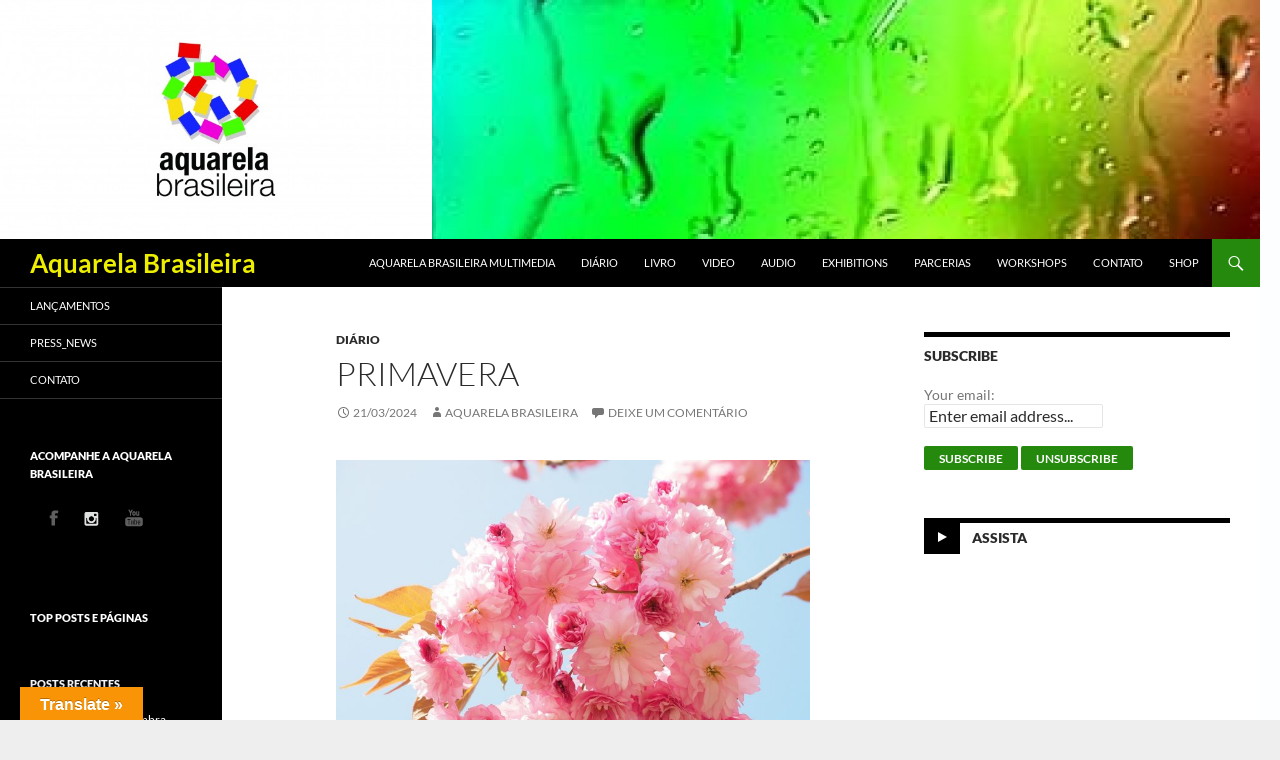

--- FILE ---
content_type: text/html; charset=UTF-8
request_url: https://aquarelabrasileira.com.br/primavera/
body_size: 25034
content:
<!DOCTYPE html>
<!--[if IE 7]>
<html class="ie ie7" lang="pt-BR">
<![endif]-->
<!--[if IE 8]>
<html class="ie ie8" lang="pt-BR">
<![endif]-->
<!--[if !(IE 7) & !(IE 8)]><!-->
<html lang="pt-BR">
<!--<![endif]-->
<head>
	<meta charset="UTF-8">
	<meta name="viewport" content="width=device-width">
	<title>Primavera | Aquarela Brasileira</title>
	<link rel="profile" href="https://gmpg.org/xfn/11">
	<link rel="pingback" href="https://aquarelabrasileira.com.br/xmlrpc.php">
	<!--[if lt IE 9]>
	<script src="https://aquarelabrasileira.com.br/wp-content/themes/twentyfourteen/js/html5.js?ver=3.7.0"></script>
	<![endif]-->
	
	<!-- Google Tag Manager -->
<script>(function(w,d,s,l,i){w[l]=w[l]||[];w[l].push({'gtm.start':
new Date().getTime(),event:'gtm.js'});var f=d.getElementsByTagName(s)[0],
j=d.createElement(s),dl=l!='dataLayer'?'&l='+l:'';j.async=true;j.src=
'https://www.googletagmanager.com/gtm.js?id='+i+dl;f.parentNode.insertBefore(j,f);
})(window,document,'script','dataLayer','GTM-TFPRLXCT');</script>
<!-- End Google Tag Manager -->
	
	<meta name='robots' content='max-image-preview:large' />
<link rel='dns-prefetch' href='//static.addtoany.com' />
<link rel='dns-prefetch' href='//translate.google.com' />
<link rel="alternate" type="application/rss+xml" title="Feed para Aquarela Brasileira &raquo;" href="https://aquarelabrasileira.com.br/feed/" />
<link rel="alternate" type="application/rss+xml" title="Feed de comentários para Aquarela Brasileira &raquo;" href="https://aquarelabrasileira.com.br/comments/feed/" />
<link rel="alternate" type="application/rss+xml" title="Feed de comentários para Aquarela Brasileira &raquo; Primavera" href="https://aquarelabrasileira.com.br/primavera/feed/" />
<script>
window._wpemojiSettings = {"baseUrl":"https:\/\/s.w.org\/images\/core\/emoji\/15.0.3\/72x72\/","ext":".png","svgUrl":"https:\/\/s.w.org\/images\/core\/emoji\/15.0.3\/svg\/","svgExt":".svg","source":{"concatemoji":"https:\/\/aquarelabrasileira.com.br\/wp-includes\/js\/wp-emoji-release.min.js?ver=6.5.7"}};
/*! This file is auto-generated */
!function(i,n){var o,s,e;function c(e){try{var t={supportTests:e,timestamp:(new Date).valueOf()};sessionStorage.setItem(o,JSON.stringify(t))}catch(e){}}function p(e,t,n){e.clearRect(0,0,e.canvas.width,e.canvas.height),e.fillText(t,0,0);var t=new Uint32Array(e.getImageData(0,0,e.canvas.width,e.canvas.height).data),r=(e.clearRect(0,0,e.canvas.width,e.canvas.height),e.fillText(n,0,0),new Uint32Array(e.getImageData(0,0,e.canvas.width,e.canvas.height).data));return t.every(function(e,t){return e===r[t]})}function u(e,t,n){switch(t){case"flag":return n(e,"\ud83c\udff3\ufe0f\u200d\u26a7\ufe0f","\ud83c\udff3\ufe0f\u200b\u26a7\ufe0f")?!1:!n(e,"\ud83c\uddfa\ud83c\uddf3","\ud83c\uddfa\u200b\ud83c\uddf3")&&!n(e,"\ud83c\udff4\udb40\udc67\udb40\udc62\udb40\udc65\udb40\udc6e\udb40\udc67\udb40\udc7f","\ud83c\udff4\u200b\udb40\udc67\u200b\udb40\udc62\u200b\udb40\udc65\u200b\udb40\udc6e\u200b\udb40\udc67\u200b\udb40\udc7f");case"emoji":return!n(e,"\ud83d\udc26\u200d\u2b1b","\ud83d\udc26\u200b\u2b1b")}return!1}function f(e,t,n){var r="undefined"!=typeof WorkerGlobalScope&&self instanceof WorkerGlobalScope?new OffscreenCanvas(300,150):i.createElement("canvas"),a=r.getContext("2d",{willReadFrequently:!0}),o=(a.textBaseline="top",a.font="600 32px Arial",{});return e.forEach(function(e){o[e]=t(a,e,n)}),o}function t(e){var t=i.createElement("script");t.src=e,t.defer=!0,i.head.appendChild(t)}"undefined"!=typeof Promise&&(o="wpEmojiSettingsSupports",s=["flag","emoji"],n.supports={everything:!0,everythingExceptFlag:!0},e=new Promise(function(e){i.addEventListener("DOMContentLoaded",e,{once:!0})}),new Promise(function(t){var n=function(){try{var e=JSON.parse(sessionStorage.getItem(o));if("object"==typeof e&&"number"==typeof e.timestamp&&(new Date).valueOf()<e.timestamp+604800&&"object"==typeof e.supportTests)return e.supportTests}catch(e){}return null}();if(!n){if("undefined"!=typeof Worker&&"undefined"!=typeof OffscreenCanvas&&"undefined"!=typeof URL&&URL.createObjectURL&&"undefined"!=typeof Blob)try{var e="postMessage("+f.toString()+"("+[JSON.stringify(s),u.toString(),p.toString()].join(",")+"));",r=new Blob([e],{type:"text/javascript"}),a=new Worker(URL.createObjectURL(r),{name:"wpTestEmojiSupports"});return void(a.onmessage=function(e){c(n=e.data),a.terminate(),t(n)})}catch(e){}c(n=f(s,u,p))}t(n)}).then(function(e){for(var t in e)n.supports[t]=e[t],n.supports.everything=n.supports.everything&&n.supports[t],"flag"!==t&&(n.supports.everythingExceptFlag=n.supports.everythingExceptFlag&&n.supports[t]);n.supports.everythingExceptFlag=n.supports.everythingExceptFlag&&!n.supports.flag,n.DOMReady=!1,n.readyCallback=function(){n.DOMReady=!0}}).then(function(){return e}).then(function(){var e;n.supports.everything||(n.readyCallback(),(e=n.source||{}).concatemoji?t(e.concatemoji):e.wpemoji&&e.twemoji&&(t(e.twemoji),t(e.wpemoji)))}))}((window,document),window._wpemojiSettings);
</script>
<style id='wp-emoji-styles-inline-css'>

	img.wp-smiley, img.emoji {
		display: inline !important;
		border: none !important;
		box-shadow: none !important;
		height: 1em !important;
		width: 1em !important;
		margin: 0 0.07em !important;
		vertical-align: -0.1em !important;
		background: none !important;
		padding: 0 !important;
	}
</style>
<link rel='stylesheet' id='wp-block-library-css' href='https://aquarelabrasileira.com.br/wp-includes/css/dist/block-library/style.min.css?ver=6.5.7' media='all' />
<style id='wp-block-library-theme-inline-css'>
.wp-block-audio figcaption{color:#555;font-size:13px;text-align:center}.is-dark-theme .wp-block-audio figcaption{color:#ffffffa6}.wp-block-audio{margin:0 0 1em}.wp-block-code{border:1px solid #ccc;border-radius:4px;font-family:Menlo,Consolas,monaco,monospace;padding:.8em 1em}.wp-block-embed figcaption{color:#555;font-size:13px;text-align:center}.is-dark-theme .wp-block-embed figcaption{color:#ffffffa6}.wp-block-embed{margin:0 0 1em}.blocks-gallery-caption{color:#555;font-size:13px;text-align:center}.is-dark-theme .blocks-gallery-caption{color:#ffffffa6}.wp-block-image figcaption{color:#555;font-size:13px;text-align:center}.is-dark-theme .wp-block-image figcaption{color:#ffffffa6}.wp-block-image{margin:0 0 1em}.wp-block-pullquote{border-bottom:4px solid;border-top:4px solid;color:currentColor;margin-bottom:1.75em}.wp-block-pullquote cite,.wp-block-pullquote footer,.wp-block-pullquote__citation{color:currentColor;font-size:.8125em;font-style:normal;text-transform:uppercase}.wp-block-quote{border-left:.25em solid;margin:0 0 1.75em;padding-left:1em}.wp-block-quote cite,.wp-block-quote footer{color:currentColor;font-size:.8125em;font-style:normal;position:relative}.wp-block-quote.has-text-align-right{border-left:none;border-right:.25em solid;padding-left:0;padding-right:1em}.wp-block-quote.has-text-align-center{border:none;padding-left:0}.wp-block-quote.is-large,.wp-block-quote.is-style-large,.wp-block-quote.is-style-plain{border:none}.wp-block-search .wp-block-search__label{font-weight:700}.wp-block-search__button{border:1px solid #ccc;padding:.375em .625em}:where(.wp-block-group.has-background){padding:1.25em 2.375em}.wp-block-separator.has-css-opacity{opacity:.4}.wp-block-separator{border:none;border-bottom:2px solid;margin-left:auto;margin-right:auto}.wp-block-separator.has-alpha-channel-opacity{opacity:1}.wp-block-separator:not(.is-style-wide):not(.is-style-dots){width:100px}.wp-block-separator.has-background:not(.is-style-dots){border-bottom:none;height:1px}.wp-block-separator.has-background:not(.is-style-wide):not(.is-style-dots){height:2px}.wp-block-table{margin:0 0 1em}.wp-block-table td,.wp-block-table th{word-break:normal}.wp-block-table figcaption{color:#555;font-size:13px;text-align:center}.is-dark-theme .wp-block-table figcaption{color:#ffffffa6}.wp-block-video figcaption{color:#555;font-size:13px;text-align:center}.is-dark-theme .wp-block-video figcaption{color:#ffffffa6}.wp-block-video{margin:0 0 1em}.wp-block-template-part.has-background{margin-bottom:0;margin-top:0;padding:1.25em 2.375em}
</style>
<style id='classic-theme-styles-inline-css'>
/*! This file is auto-generated */
.wp-block-button__link{color:#fff;background-color:#32373c;border-radius:9999px;box-shadow:none;text-decoration:none;padding:calc(.667em + 2px) calc(1.333em + 2px);font-size:1.125em}.wp-block-file__button{background:#32373c;color:#fff;text-decoration:none}
</style>
<style id='global-styles-inline-css'>
body{--wp--preset--color--black: #000;--wp--preset--color--cyan-bluish-gray: #abb8c3;--wp--preset--color--white: #fff;--wp--preset--color--pale-pink: #f78da7;--wp--preset--color--vivid-red: #cf2e2e;--wp--preset--color--luminous-vivid-orange: #ff6900;--wp--preset--color--luminous-vivid-amber: #fcb900;--wp--preset--color--light-green-cyan: #7bdcb5;--wp--preset--color--vivid-green-cyan: #00d084;--wp--preset--color--pale-cyan-blue: #8ed1fc;--wp--preset--color--vivid-cyan-blue: #0693e3;--wp--preset--color--vivid-purple: #9b51e0;--wp--preset--color--green: #24890d;--wp--preset--color--dark-gray: #2b2b2b;--wp--preset--color--medium-gray: #767676;--wp--preset--color--light-gray: #f5f5f5;--wp--preset--gradient--vivid-cyan-blue-to-vivid-purple: linear-gradient(135deg,rgba(6,147,227,1) 0%,rgb(155,81,224) 100%);--wp--preset--gradient--light-green-cyan-to-vivid-green-cyan: linear-gradient(135deg,rgb(122,220,180) 0%,rgb(0,208,130) 100%);--wp--preset--gradient--luminous-vivid-amber-to-luminous-vivid-orange: linear-gradient(135deg,rgba(252,185,0,1) 0%,rgba(255,105,0,1) 100%);--wp--preset--gradient--luminous-vivid-orange-to-vivid-red: linear-gradient(135deg,rgba(255,105,0,1) 0%,rgb(207,46,46) 100%);--wp--preset--gradient--very-light-gray-to-cyan-bluish-gray: linear-gradient(135deg,rgb(238,238,238) 0%,rgb(169,184,195) 100%);--wp--preset--gradient--cool-to-warm-spectrum: linear-gradient(135deg,rgb(74,234,220) 0%,rgb(151,120,209) 20%,rgb(207,42,186) 40%,rgb(238,44,130) 60%,rgb(251,105,98) 80%,rgb(254,248,76) 100%);--wp--preset--gradient--blush-light-purple: linear-gradient(135deg,rgb(255,206,236) 0%,rgb(152,150,240) 100%);--wp--preset--gradient--blush-bordeaux: linear-gradient(135deg,rgb(254,205,165) 0%,rgb(254,45,45) 50%,rgb(107,0,62) 100%);--wp--preset--gradient--luminous-dusk: linear-gradient(135deg,rgb(255,203,112) 0%,rgb(199,81,192) 50%,rgb(65,88,208) 100%);--wp--preset--gradient--pale-ocean: linear-gradient(135deg,rgb(255,245,203) 0%,rgb(182,227,212) 50%,rgb(51,167,181) 100%);--wp--preset--gradient--electric-grass: linear-gradient(135deg,rgb(202,248,128) 0%,rgb(113,206,126) 100%);--wp--preset--gradient--midnight: linear-gradient(135deg,rgb(2,3,129) 0%,rgb(40,116,252) 100%);--wp--preset--font-size--small: 13px;--wp--preset--font-size--medium: 20px;--wp--preset--font-size--large: 36px;--wp--preset--font-size--x-large: 42px;--wp--preset--spacing--20: 0.44rem;--wp--preset--spacing--30: 0.67rem;--wp--preset--spacing--40: 1rem;--wp--preset--spacing--50: 1.5rem;--wp--preset--spacing--60: 2.25rem;--wp--preset--spacing--70: 3.38rem;--wp--preset--spacing--80: 5.06rem;--wp--preset--shadow--natural: 6px 6px 9px rgba(0, 0, 0, 0.2);--wp--preset--shadow--deep: 12px 12px 50px rgba(0, 0, 0, 0.4);--wp--preset--shadow--sharp: 6px 6px 0px rgba(0, 0, 0, 0.2);--wp--preset--shadow--outlined: 6px 6px 0px -3px rgba(255, 255, 255, 1), 6px 6px rgba(0, 0, 0, 1);--wp--preset--shadow--crisp: 6px 6px 0px rgba(0, 0, 0, 1);}:where(.is-layout-flex){gap: 0.5em;}:where(.is-layout-grid){gap: 0.5em;}body .is-layout-flex{display: flex;}body .is-layout-flex{flex-wrap: wrap;align-items: center;}body .is-layout-flex > *{margin: 0;}body .is-layout-grid{display: grid;}body .is-layout-grid > *{margin: 0;}:where(.wp-block-columns.is-layout-flex){gap: 2em;}:where(.wp-block-columns.is-layout-grid){gap: 2em;}:where(.wp-block-post-template.is-layout-flex){gap: 1.25em;}:where(.wp-block-post-template.is-layout-grid){gap: 1.25em;}.has-black-color{color: var(--wp--preset--color--black) !important;}.has-cyan-bluish-gray-color{color: var(--wp--preset--color--cyan-bluish-gray) !important;}.has-white-color{color: var(--wp--preset--color--white) !important;}.has-pale-pink-color{color: var(--wp--preset--color--pale-pink) !important;}.has-vivid-red-color{color: var(--wp--preset--color--vivid-red) !important;}.has-luminous-vivid-orange-color{color: var(--wp--preset--color--luminous-vivid-orange) !important;}.has-luminous-vivid-amber-color{color: var(--wp--preset--color--luminous-vivid-amber) !important;}.has-light-green-cyan-color{color: var(--wp--preset--color--light-green-cyan) !important;}.has-vivid-green-cyan-color{color: var(--wp--preset--color--vivid-green-cyan) !important;}.has-pale-cyan-blue-color{color: var(--wp--preset--color--pale-cyan-blue) !important;}.has-vivid-cyan-blue-color{color: var(--wp--preset--color--vivid-cyan-blue) !important;}.has-vivid-purple-color{color: var(--wp--preset--color--vivid-purple) !important;}.has-black-background-color{background-color: var(--wp--preset--color--black) !important;}.has-cyan-bluish-gray-background-color{background-color: var(--wp--preset--color--cyan-bluish-gray) !important;}.has-white-background-color{background-color: var(--wp--preset--color--white) !important;}.has-pale-pink-background-color{background-color: var(--wp--preset--color--pale-pink) !important;}.has-vivid-red-background-color{background-color: var(--wp--preset--color--vivid-red) !important;}.has-luminous-vivid-orange-background-color{background-color: var(--wp--preset--color--luminous-vivid-orange) !important;}.has-luminous-vivid-amber-background-color{background-color: var(--wp--preset--color--luminous-vivid-amber) !important;}.has-light-green-cyan-background-color{background-color: var(--wp--preset--color--light-green-cyan) !important;}.has-vivid-green-cyan-background-color{background-color: var(--wp--preset--color--vivid-green-cyan) !important;}.has-pale-cyan-blue-background-color{background-color: var(--wp--preset--color--pale-cyan-blue) !important;}.has-vivid-cyan-blue-background-color{background-color: var(--wp--preset--color--vivid-cyan-blue) !important;}.has-vivid-purple-background-color{background-color: var(--wp--preset--color--vivid-purple) !important;}.has-black-border-color{border-color: var(--wp--preset--color--black) !important;}.has-cyan-bluish-gray-border-color{border-color: var(--wp--preset--color--cyan-bluish-gray) !important;}.has-white-border-color{border-color: var(--wp--preset--color--white) !important;}.has-pale-pink-border-color{border-color: var(--wp--preset--color--pale-pink) !important;}.has-vivid-red-border-color{border-color: var(--wp--preset--color--vivid-red) !important;}.has-luminous-vivid-orange-border-color{border-color: var(--wp--preset--color--luminous-vivid-orange) !important;}.has-luminous-vivid-amber-border-color{border-color: var(--wp--preset--color--luminous-vivid-amber) !important;}.has-light-green-cyan-border-color{border-color: var(--wp--preset--color--light-green-cyan) !important;}.has-vivid-green-cyan-border-color{border-color: var(--wp--preset--color--vivid-green-cyan) !important;}.has-pale-cyan-blue-border-color{border-color: var(--wp--preset--color--pale-cyan-blue) !important;}.has-vivid-cyan-blue-border-color{border-color: var(--wp--preset--color--vivid-cyan-blue) !important;}.has-vivid-purple-border-color{border-color: var(--wp--preset--color--vivid-purple) !important;}.has-vivid-cyan-blue-to-vivid-purple-gradient-background{background: var(--wp--preset--gradient--vivid-cyan-blue-to-vivid-purple) !important;}.has-light-green-cyan-to-vivid-green-cyan-gradient-background{background: var(--wp--preset--gradient--light-green-cyan-to-vivid-green-cyan) !important;}.has-luminous-vivid-amber-to-luminous-vivid-orange-gradient-background{background: var(--wp--preset--gradient--luminous-vivid-amber-to-luminous-vivid-orange) !important;}.has-luminous-vivid-orange-to-vivid-red-gradient-background{background: var(--wp--preset--gradient--luminous-vivid-orange-to-vivid-red) !important;}.has-very-light-gray-to-cyan-bluish-gray-gradient-background{background: var(--wp--preset--gradient--very-light-gray-to-cyan-bluish-gray) !important;}.has-cool-to-warm-spectrum-gradient-background{background: var(--wp--preset--gradient--cool-to-warm-spectrum) !important;}.has-blush-light-purple-gradient-background{background: var(--wp--preset--gradient--blush-light-purple) !important;}.has-blush-bordeaux-gradient-background{background: var(--wp--preset--gradient--blush-bordeaux) !important;}.has-luminous-dusk-gradient-background{background: var(--wp--preset--gradient--luminous-dusk) !important;}.has-pale-ocean-gradient-background{background: var(--wp--preset--gradient--pale-ocean) !important;}.has-electric-grass-gradient-background{background: var(--wp--preset--gradient--electric-grass) !important;}.has-midnight-gradient-background{background: var(--wp--preset--gradient--midnight) !important;}.has-small-font-size{font-size: var(--wp--preset--font-size--small) !important;}.has-medium-font-size{font-size: var(--wp--preset--font-size--medium) !important;}.has-large-font-size{font-size: var(--wp--preset--font-size--large) !important;}.has-x-large-font-size{font-size: var(--wp--preset--font-size--x-large) !important;}
.wp-block-navigation a:where(:not(.wp-element-button)){color: inherit;}
:where(.wp-block-post-template.is-layout-flex){gap: 1.25em;}:where(.wp-block-post-template.is-layout-grid){gap: 1.25em;}
:where(.wp-block-columns.is-layout-flex){gap: 2em;}:where(.wp-block-columns.is-layout-grid){gap: 2em;}
.wp-block-pullquote{font-size: 1.5em;line-height: 1.6;}
</style>
<link rel='stylesheet' id='cptch_stylesheet-css' href='https://aquarelabrasileira.com.br/wp-content/plugins/captcha/css/style.css?ver=6.5.7' media='all' />
<link rel='stylesheet' id='google-language-translator-css' href='https://aquarelabrasileira.com.br/wp-content/plugins/google-language-translator/css/style.css?ver=6.0.20' media='' />
<link rel='stylesheet' id='glt-toolbar-styles-css' href='https://aquarelabrasileira.com.br/wp-content/plugins/google-language-translator/css/toolbar.css?ver=6.0.20' media='' />
<link rel='stylesheet' id='main-style-css' href='https://aquarelabrasileira.com.br/wp-content/plugins/wens-social-links/css/main-style.css?ver=3.0.1' media='all' />
<link rel='stylesheet' id='twentyfourteen-lato-css' href='https://aquarelabrasileira.com.br/wp-content/themes/twentyfourteen/fonts/font-lato.css?ver=20230328' media='all' />
<link rel='stylesheet' id='genericons-css' href='https://aquarelabrasileira.com.br/wp-content/themes/twentyfourteen/genericons/genericons.css?ver=3.0.3' media='all' />
<link rel='stylesheet' id='twentyfourteen-style-css' href='https://aquarelabrasileira.com.br/wp-content/themes/aquarelabrasileira/style.css?ver=20231107' media='all' />
<link rel='stylesheet' id='twentyfourteen-block-style-css' href='https://aquarelabrasileira.com.br/wp-content/themes/twentyfourteen/css/blocks.css?ver=20230630' media='all' />
<!--[if lt IE 9]>
<link rel='stylesheet' id='twentyfourteen-ie-css' href='https://aquarelabrasileira.com.br/wp-content/themes/twentyfourteen/css/ie.css?ver=20140711' media='all' />
<![endif]-->
<link rel='stylesheet' id='mediaelement-css' href='https://aquarelabrasileira.com.br/wp-includes/js/mediaelement/mediaelementplayer-legacy.min.css?ver=4.2.17' media='all' />
<link rel='stylesheet' id='wp-mediaelement-css' href='https://aquarelabrasileira.com.br/wp-includes/js/mediaelement/wp-mediaelement.min.css?ver=6.5.7' media='all' />
<link rel='stylesheet' id='addtoany-css' href='https://aquarelabrasileira.com.br/wp-content/plugins/add-to-any/addtoany.min.css?ver=1.16' media='all' />
<script id="addtoany-core-js-before">
window.a2a_config=window.a2a_config||{};a2a_config.callbacks=[];a2a_config.overlays=[];a2a_config.templates={};a2a_localize = {
	Share: "Compartilhar",
	Save: "Salvar",
	Subscribe: "Inscrever",
	Email: "Email",
	Bookmark: "Favoritos",
	ShowAll: "Mostrar tudo",
	ShowLess: "Mostrar menos",
	FindServices: "Procurar serviço(s)",
	FindAnyServiceToAddTo: "Encontrar rapidamente qualquer serviço para",
	PoweredBy: "Serviço fornecido por",
	ShareViaEmail: "Share via email",
	SubscribeViaEmail: "Subscribe via email",
	BookmarkInYourBrowser: "Adicionar aos favoritos",
	BookmarkInstructions: "Press Ctrl+D or \u2318+D to bookmark this page",
	AddToYourFavorites: "Adicionar a favoritos",
	SendFromWebOrProgram: "Send from any email address or email program",
	EmailProgram: "Email program",
	More: "More&#8230;",
	ThanksForSharing: "Thanks for sharing!",
	ThanksForFollowing: "Thanks for following!"
};
</script>
<script async src="https://static.addtoany.com/menu/page.js" id="addtoany-core-js"></script>
<script src="https://aquarelabrasileira.com.br/wp-includes/js/jquery/jquery.min.js?ver=3.7.1" id="jquery-core-js"></script>
<script src="https://aquarelabrasileira.com.br/wp-includes/js/jquery/jquery-migrate.min.js?ver=3.4.1" id="jquery-migrate-js"></script>
<script async src="https://aquarelabrasileira.com.br/wp-content/plugins/add-to-any/addtoany.min.js?ver=1.1" id="addtoany-jquery-js"></script>
<script src="https://aquarelabrasileira.com.br/wp-content/plugins/wens-social-links/js/custom.js?ver=6.5.7" id="SC_custom-js"></script>
<script src="https://aquarelabrasileira.com.br/wp-content/themes/twentyfourteen/js/functions.js?ver=20230526" id="twentyfourteen-script-js" defer data-wp-strategy="defer"></script>
<link rel="https://api.w.org/" href="https://aquarelabrasileira.com.br/wp-json/" /><link rel="alternate" type="application/json" href="https://aquarelabrasileira.com.br/wp-json/wp/v2/posts/3225" /><link rel="EditURI" type="application/rsd+xml" title="RSD" href="https://aquarelabrasileira.com.br/xmlrpc.php?rsd" />
<meta name="generator" content="WordPress 6.5.7" />
<link rel="canonical" href="https://aquarelabrasileira.com.br/primavera/" />
<link rel='shortlink' href='https://aquarelabrasileira.com.br/?p=3225' />
<link rel="alternate" type="application/json+oembed" href="https://aquarelabrasileira.com.br/wp-json/oembed/1.0/embed?url=https%3A%2F%2Faquarelabrasileira.com.br%2Fprimavera%2F" />
<link rel="alternate" type="text/xml+oembed" href="https://aquarelabrasileira.com.br/wp-json/oembed/1.0/embed?url=https%3A%2F%2Faquarelabrasileira.com.br%2Fprimavera%2F&#038;format=xml" />
<style>p.hello{font-size:12px;color:darkgray;}#google_language_translator,#flags{text-align:left;}#google_language_translator{clear:both;}#flags{width:165px;}#flags a{display:inline-block;margin-right:2px;}#google_language_translator{width:auto!important;}div.skiptranslate.goog-te-gadget{display:inline!important;}.goog-tooltip{display: none!important;}.goog-tooltip:hover{display: none!important;}.goog-text-highlight{background-color:transparent!important;border:none!important;box-shadow:none!important;}#google_language_translator select.goog-te-combo{color:#32373c;}#google_language_translator{color:transparent;}body{top:0px!important;}#goog-gt-{display:none!important;}font font{background-color:transparent!important;box-shadow:none!important;position:initial!important;}#glt-translate-trigger{left:20px;right:auto;}#glt-translate-trigger > span{color:#ffffff;}#glt-translate-trigger{background:#f89406;}.goog-te-gadget .goog-te-combo{width:100%;}</style><style>.recentcomments a{display:inline !important;padding:0 !important;margin:0 !important;}</style>		<style type="text/css" id="twentyfourteen-header-css">
				.site-title a {
			color: #eeee22;
		}
		</style>
		<style id="custom-background-css">
body.custom-background { background-color: #eeeeee; background-image: url("https://aquarelabrasileira.com.br/wp-content/uploads/2015/04/aquarela-brasileira_logo_final.jpg"); background-position: right top; background-size: auto; background-repeat: repeat; background-attachment: fixed; }
</style>
	</head>

<body class="post-template-default single single-post postid-3225 single-format-standard custom-background wp-embed-responsive group-blog header-image footer-widgets singular">
<!-- Google Tag Manager (noscript) -->
<noscript><iframe src="https://www.googletagmanager.com/ns.html?id=GTM-TFPRLXCT"
height="0" width="0" style="display:none;visibility:hidden"></iframe></noscript>
<!-- End Google Tag Manager (noscript) -->
<div id="page" class="hfeed site">
		<div id="site-header">
		<a href="https://aquarelabrasileira.com.br/" rel="home">
			<img src="https://aquarelabrasileira.com.br/wp-content/uploads/2014/12/cropped-Aquarela-no-vidro3.jpg" width="1260" height="239" alt="Aquarela Brasileira" srcset="https://aquarelabrasileira.com.br/wp-content/uploads/2014/12/cropped-Aquarela-no-vidro3.jpg 1260w, https://aquarelabrasileira.com.br/wp-content/uploads/2014/12/cropped-Aquarela-no-vidro3-300x56.jpg 300w, https://aquarelabrasileira.com.br/wp-content/uploads/2014/12/cropped-Aquarela-no-vidro3-1024x194.jpg 1024w" sizes="(max-width: 1260px) 100vw, 1260px" decoding="async" fetchpriority="high" />		</a>
		<div id="header-custom-logo">
			<a href="https://aquarelabrasileira.com.br/" rel="LOGO">
				<img src="https://aquarelabrasileira.com.br/wp-content/themes/aquarelabrasileira/logo-final.jpg" alt="Primavera | Aquarela Brasileira" />
			</a>
		</div>
	</div>
	
	<header id="masthead" class="site-header">
		<div class="header-main">
			<h1 class="site-title"><a href="https://aquarelabrasileira.com.br/" rel="home">Aquarela Brasileira</a></h1>

			<div class="search-toggle">
				<a href="#search-container" class="screen-reader-text" aria-expanded="false" aria-controls="search-container">
					Pesquisar				</a>
			</div>

			<nav id="primary-navigation" class="site-navigation primary-navigation">
				<button class="menu-toggle">Menu principal</button>
				<a class="screen-reader-text skip-link" href="#content">
					Pular para o conteúdo				</a>
				<div class="menu-menu-principal-container"><ul id="primary-menu" class="nav-menu"><li id="menu-item-22" class="menu-item menu-item-type-post_type menu-item-object-page menu-item-home current-post-parent menu-item-22"><a href="https://aquarelabrasileira.com.br/">Aquarela Brasileira Multimedia</a></li>
<li id="menu-item-25" class="menu-item menu-item-type-taxonomy menu-item-object-category current-post-ancestor current-menu-parent current-post-parent menu-item-25"><a href="https://aquarelabrasileira.com.br/category/diario/">Diário</a></li>
<li id="menu-item-3168" class="menu-item menu-item-type-taxonomy menu-item-object-category menu-item-3168"><a href="https://aquarelabrasileira.com.br/category/livro/">Livro</a></li>
<li id="menu-item-3169" class="menu-item menu-item-type-taxonomy menu-item-object-category menu-item-3169"><a href="https://aquarelabrasileira.com.br/category/video/">Video</a></li>
<li id="menu-item-3170" class="menu-item menu-item-type-taxonomy menu-item-object-category menu-item-3170"><a href="https://aquarelabrasileira.com.br/category/audio/">Audio</a></li>
<li id="menu-item-3171" class="menu-item menu-item-type-taxonomy menu-item-object-category menu-item-3171"><a href="https://aquarelabrasileira.com.br/category/exhibitions/">Exhibitions</a></li>
<li id="menu-item-3195" class="menu-item menu-item-type-post_type menu-item-object-page menu-item-3195"><a href="https://aquarelabrasileira.com.br/parcerias/">Parcerias</a></li>
<li id="menu-item-3196" class="menu-item menu-item-type-post_type menu-item-object-page menu-item-3196"><a href="https://aquarelabrasileira.com.br/workshops/">Workshops</a></li>
<li id="menu-item-19" class="menu-item menu-item-type-post_type menu-item-object-page menu-item-19"><a href="https://aquarelabrasileira.com.br/contato/">Contato</a></li>
<li id="menu-item-23" class="menu-item menu-item-type-taxonomy menu-item-object-category menu-item-23"><a href="https://aquarelabrasileira.com.br/category/loja/">Shop</a></li>
</ul></div>			</nav>
		</div>

		<div id="search-container" class="search-box-wrapper hide">
			<div class="search-box">
				<form role="search" method="get" class="search-form" action="https://aquarelabrasileira.com.br/">
				<label>
					<span class="screen-reader-text">Pesquisar por:</span>
					<input type="search" class="search-field" placeholder="Pesquisar &hellip;" value="" name="s" />
				</label>
				<input type="submit" class="search-submit" value="Pesquisar" />
			</form>			</div>
		</div>
	</header><!-- #masthead -->

	<div id="main" class="site-main">

	<div id="primary" class="content-area">
		<div id="content" class="site-content" role="main">
			
<article id="post-3225" class="post-3225 post type-post status-publish format-standard hentry category-diario tag-aquarela-brasileira tag-flores tag-primavera tag-spring">
	
	<header class="entry-header">
				<div class="entry-meta">
			<span class="cat-links"><a href="https://aquarelabrasileira.com.br/category/diario/" rel="category tag">Diário</a></span>
		</div>
			<h1 class="entry-title">Primavera</h1>
		<div class="entry-meta">
			<span class="entry-date"><a href="https://aquarelabrasileira.com.br/primavera/" rel="bookmark"><time class="entry-date" datetime="2024-03-21T17:04:33+00:00">21/03/2024</time></a></span> <span class="byline"><span class="author vcard"><a class="url fn n" href="https://aquarelabrasileira.com.br/author/aquarela-brasileira/" rel="author">Aquarela Brasileira</a></span></span>			<span class="comments-link"><a href="https://aquarelabrasileira.com.br/primavera/#respond">Deixe um comentário</a></span>
						</div><!-- .entry-meta -->
	</header><!-- .entry-header -->

		<div class="entry-content">
		<p><a href="https://aquarelabrasileira.com.br/wp-content/uploads/2024/03/cherry-blossom-1260641_1280.jpg"><img decoding="async" class="size-large wp-image-3226 aligncenter" src="https://aquarelabrasileira.com.br/wp-content/uploads/2024/03/cherry-blossom-1260641_1280-1024x768.jpg" alt="" width="474" height="356" srcset="https://aquarelabrasileira.com.br/wp-content/uploads/2024/03/cherry-blossom-1260641_1280-1024x768.jpg 1024w, https://aquarelabrasileira.com.br/wp-content/uploads/2024/03/cherry-blossom-1260641_1280-300x225.jpg 300w, https://aquarelabrasileira.com.br/wp-content/uploads/2024/03/cherry-blossom-1260641_1280-768x576.jpg 768w, https://aquarelabrasileira.com.br/wp-content/uploads/2024/03/cherry-blossom-1260641_1280.jpg 1280w" sizes="(max-width: 474px) 100vw, 474px" /></a></p>
<div class="tptn_counter" id="tptn_counter_3225">Visited 1 times, 1 visit(s) today</div><div class="addtoany_share_save_container addtoany_content addtoany_content_bottom"><div class="a2a_kit a2a_kit_size_16 addtoany_list" data-a2a-url="https://aquarelabrasileira.com.br/primavera/" data-a2a-title="Primavera"><a class="a2a_button_facebook" href="https://www.addtoany.com/add_to/facebook?linkurl=https%3A%2F%2Faquarelabrasileira.com.br%2Fprimavera%2F&amp;linkname=Primavera" title="Facebook" rel="nofollow noopener" target="_blank"></a><a class="a2a_button_twitter" href="https://www.addtoany.com/add_to/twitter?linkurl=https%3A%2F%2Faquarelabrasileira.com.br%2Fprimavera%2F&amp;linkname=Primavera" title="Twitter" rel="nofollow noopener" target="_blank"></a><a class="a2a_button_linkedin" href="https://www.addtoany.com/add_to/linkedin?linkurl=https%3A%2F%2Faquarelabrasileira.com.br%2Fprimavera%2F&amp;linkname=Primavera" title="LinkedIn" rel="nofollow noopener" target="_blank"></a><a class="a2a_button_whatsapp" href="https://www.addtoany.com/add_to/whatsapp?linkurl=https%3A%2F%2Faquarelabrasileira.com.br%2Fprimavera%2F&amp;linkname=Primavera" title="WhatsApp" rel="nofollow noopener" target="_blank"></a><a class="a2a_dd addtoany_share_save addtoany_share" href="https://www.addtoany.com/share"><img src="https://static.addtoany.com/buttons/favicon.png" alt="Share"></a></div></div>	</div><!-- .entry-content -->
	
	<footer class="entry-meta"><span class="tag-links"><a href="https://aquarelabrasileira.com.br/tag/aquarela-brasileira/" rel="tag">aquarela brasileira</a><a href="https://aquarelabrasileira.com.br/tag/flores/" rel="tag">flores</a><a href="https://aquarelabrasileira.com.br/tag/primavera/" rel="tag">primavera</a><a href="https://aquarelabrasileira.com.br/tag/spring/" rel="tag">spring</a></span></footer></article><!-- #post-3225 -->
		<nav class="navigation post-navigation">
		<h1 class="screen-reader-text">
			Navegação de posts		</h1>
		<div class="nav-links">
			<a href="https://aquarelabrasileira.com.br/visoes-de-mundos-historia-vs-ficcao/" rel="prev"><span class="meta-nav">Post anterior</span>VISÕES DE MUNDOS &#8211; História vs Ficção</a><a href="https://aquarelabrasileira.com.br/sermao-de-santo-antonio-aos-peixes/" rel="next"><span class="meta-nav">Próximo post</span>Sermão de Santo António aos Peixes</a>			</div><!-- .nav-links -->
		</nav><!-- .navigation -->
		
<div id="comments" class="comments-area">

	
		<div id="respond" class="comment-respond">
		<h3 id="reply-title" class="comment-reply-title">Deixe um comentário <small><a rel="nofollow" id="cancel-comment-reply-link" href="/primavera/#respond" style="display:none;">Cancelar resposta</a></small></h3><form action="https://aquarelabrasileira.com.br/wp-comments-post.php" method="post" id="commentform" class="comment-form" novalidate><p class="comment-notes"><span id="email-notes">O seu endereço de e-mail não será publicado.</span> <span class="required-field-message">Campos obrigatórios são marcados com <span class="required">*</span></span></p><p class="comment-form-comment"><label for="comment">Comentário <span class="required">*</span></label> <textarea id="comment" name="comment" cols="45" rows="8" maxlength="65525" required></textarea></p><p class="comment-form-author"><label for="author">Nome <span class="required">*</span></label> <input id="author" name="author" type="text" value="" size="30" maxlength="245" autocomplete="name" required /></p>
<p class="comment-form-email"><label for="email">E-mail <span class="required">*</span></label> <input id="email" name="email" type="email" value="" size="30" maxlength="100" aria-describedby="email-notes" autocomplete="email" required /></p>
<p class="comment-form-url"><label for="url">Site</label> <input id="url" name="url" type="url" value="" size="30" maxlength="200" autocomplete="url" /></p>
<p class="comment-form-cookies-consent"><input id="wp-comment-cookies-consent" name="wp-comment-cookies-consent" type="checkbox" value="yes" /> <label for="wp-comment-cookies-consent">Salvar meus dados neste navegador para a próxima vez que eu comentar.</label></p>
<p class="cptch_block"><br />		<input type="hidden" name="cptch_result" value="p/6c" />
		<input type="hidden" name="cptch_time" value="1768912885" />
		<input type="hidden" value="Version: 4.0.7" />
		cinco &times; 4 =  <input id="cptch_input" class="cptch_input" type="text" autocomplete="off" name="cptch_number" value="" maxlength="2" size="2" aria-required="true" required="required" style="margin-bottom:0;display:inline;font-size: 12px;width: 40px;" /></p><p class="form-submit"><input name="submit" type="submit" id="submit" class="submit" value="Publicar comentário" /> <input type='hidden' name='comment_post_ID' value='3225' id='comment_post_ID' />
<input type='hidden' name='comment_parent' id='comment_parent' value='0' />
</p></form>	</div><!-- #respond -->
	
</div><!-- #comments -->
		</div><!-- #content -->
	</div><!-- #primary -->

<div id="content-sidebar" class="content-sidebar widget-area" role="complementary">
	<aside id="s2_form_widget-3" class="widget s2_form_widget"><h1 class="widget-title">Subscribe</h1><div class="search"><form name="s2formwidget" method="post"><input type="hidden" name="ip" value="3.18.113.210" /><span style="display:none !important"><label for="firstname">Leave This Blank:</label><input type="text" id="firstname" name="firstname" /><label for="lastname">Leave This Blank Too:</label><input type="text" id="lastname" name="lastname" /><label for="uri">Do Not Change This:</label><input type="text" id="uri" name="uri" value="http://" /></span><p><label for="s2email">Your email:</label><br><input type="email" name="email" id="s2email" value="Enter email address..." size="20" onfocus="if (this.value === 'Enter email address...') {this.value = '';}" onblur="if (this.value === '') {this.value = 'Enter email address...';}" /></p><p><input type="submit" name="subscribe" value="Subscribe" />&nbsp;<input type="submit" name="unsubscribe" value="Unsubscribe" /></p></form>
</div></aside><aside id="widget_twentyfourteen_ephemera-3" class="widget widget_twentyfourteen_ephemera">			<h1 class="widget-title video">
				<a class="entry-format" href="https://aquarelabrasileira.com.br/type/video/">Assista</a>
			</h1>
			<ol>

								<li>
				<article class="post-2851 post type-post status-publish format-video hentry category-audio category-diario category-lancamentos category-video tag-antonio-carlos-cortez tag-aquarela-brasileira tag-aurelino-costa tag-brasil tag-elisa-lucinda tag-joao-diniz tag-lia-testa tag-maria-joao-cantinho tag-mimesis tag-poesia tag-portugal tag-universidade-de-coimbra tag-vanda-ecm tag-wagner-merije post_format-post-format-video">
				<div class="entry-content">
					<p><iframe loading="lazy" title="YouTube video player" src="https://www.youtube.com/embed/fQHj19gEe40" width="560" height="315" frameborder="0" allowfullscreen="allowfullscreen"></iframe></p>
<p>Diseur (do francês) é a pessoa que recita, fala ou declama poesia.<br />
Este documentário reúne <em>diseurs</em> de Portugal e Brasil em performances que tratam da identidade, da expressão e do tempo da voz.<br />
O resultante é uma curta-metragem sobre a beleza das vozes que se dedicam a interpretar ideias, miragens e delicadezas.</p>
<p><strong>Elenco</strong><br />
António Carlos Cortez<br />
Aurelino Costa<br />
Elisa Lucinda<br />
João Diniz<br />
Lia Testa<br />
Maria João Cantinho<br />
Vanda Ecm<br />
Wagner Merije</p>
<p><strong>Equipa</strong></p>
<p>Realização: Aquarela Brasileira Images</p>
<p>Produção: Aquarelistas</p>
<p>Roteiro: Wagner Merije</p>
<p>Direção: Wagner Merije &amp; Gustavo Pains</p>
<p><strong>Agradecimentos </strong><br />
Universidade de Coimbra, 3.ª edição do Ciclo de Teatro e Artes Performativas – Mimesis, Delfim Leão, Teresa Baptista, António Carlos Cortez, Aurelino Costa, Elisa Lucinda, João Diniz, Lia Testa, Maria João Cantinho, Vanda Ecm, Dora Merije, Carlos Costa, aos familiares, a você.</p>
<div class="addtoany_share_save_container addtoany_content addtoany_content_bottom"><div class="a2a_kit a2a_kit_size_16 addtoany_list" data-a2a-url="https://aquarelabrasileira.com.br/diseurs-identidade-expressao-e-tempo-da-voz-poetica/" data-a2a-title="Diseurs – Identidade, Expressão e Tempo da Voz Poética"><a class="a2a_button_facebook" href="https://www.addtoany.com/add_to/facebook?linkurl=https%3A%2F%2Faquarelabrasileira.com.br%2Fdiseurs-identidade-expressao-e-tempo-da-voz-poetica%2F&amp;linkname=Diseurs%20%E2%80%93%20Identidade%2C%20Express%C3%A3o%20e%20Tempo%20da%20Voz%20Po%C3%A9tica" title="Facebook" rel="nofollow noopener" target="_blank"></a><a class="a2a_button_twitter" href="https://www.addtoany.com/add_to/twitter?linkurl=https%3A%2F%2Faquarelabrasileira.com.br%2Fdiseurs-identidade-expressao-e-tempo-da-voz-poetica%2F&amp;linkname=Diseurs%20%E2%80%93%20Identidade%2C%20Express%C3%A3o%20e%20Tempo%20da%20Voz%20Po%C3%A9tica" title="Twitter" rel="nofollow noopener" target="_blank"></a><a class="a2a_button_linkedin" href="https://www.addtoany.com/add_to/linkedin?linkurl=https%3A%2F%2Faquarelabrasileira.com.br%2Fdiseurs-identidade-expressao-e-tempo-da-voz-poetica%2F&amp;linkname=Diseurs%20%E2%80%93%20Identidade%2C%20Express%C3%A3o%20e%20Tempo%20da%20Voz%20Po%C3%A9tica" title="LinkedIn" rel="nofollow noopener" target="_blank"></a><a class="a2a_button_whatsapp" href="https://www.addtoany.com/add_to/whatsapp?linkurl=https%3A%2F%2Faquarelabrasileira.com.br%2Fdiseurs-identidade-expressao-e-tempo-da-voz-poetica%2F&amp;linkname=Diseurs%20%E2%80%93%20Identidade%2C%20Express%C3%A3o%20e%20Tempo%20da%20Voz%20Po%C3%A9tica" title="WhatsApp" rel="nofollow noopener" target="_blank"></a><a class="a2a_dd addtoany_share_save addtoany_share" href="https://www.addtoany.com/share"><img src="https://static.addtoany.com/buttons/favicon.png" alt="Share"></a></div></div>					</div><!-- .entry-content -->

					<header class="entry-header">
						<div class="entry-meta">
						<h1 class="entry-title"><a href="https://aquarelabrasileira.com.br/diseurs-identidade-expressao-e-tempo-da-voz-poetica/" rel="bookmark">Diseurs &#8211; Identidade, Expressão e Tempo da Voz Poética</a></h1><span class="entry-date"><a href="https://aquarelabrasileira.com.br/diseurs-identidade-expressao-e-tempo-da-voz-poetica/" rel="bookmark"><time class="entry-date" datetime="2023-11-08T11:41:48+00:00">08/11/2023</time></a></span> <span class="byline"><span class="author vcard"><a class="url fn n" href="https://aquarelabrasileira.com.br/author/aquarela-brasileira/" rel="author">Aquarela Brasileira</a></span></span>							<span class="comments-link"><a href="https://aquarelabrasileira.com.br/diseurs-identidade-expressao-e-tempo-da-voz-poetica/#respond">Deixe um comentário</a></span>
													</div><!-- .entry-meta -->
					</header><!-- .entry-header -->
				</article><!-- #post-2851 -->
				</li>
				
			</ol>
			<a class="post-format-archive-link" href="https://aquarelabrasileira.com.br/type/video/">
				Mais vídeos <span class="meta-nav">&rarr;</span>			</a>
			</aside><aside id="widget_twentyfourteen_ephemera-5" class="widget widget_twentyfourteen_ephemera">			<h1 class="widget-title gallery">
				<a class="entry-format" href="https://aquarelabrasileira.com.br/type/gallery/">Galerias</a>
			</h1>
			<ol>

								<li>
				<article class="post-51 post type-post status-publish format-gallery has-post-thumbnail hentry category-audio category-diario category-exhibitions category-lancamentos category-livro category-loja category-video tag-abridores-de-garrafa tag-aquarela-brasileira tag-bones tag-camisetas tag-canecas tag-cds tag-dvds tag-ima-de-geladeira tag-livros tag-loja-aquarela tag-moleton tag-produtos-culturais tag-roupas tag-shop post_format-post-format-gallery">
				<div class="entry-content">
											<a href="https://aquarelabrasileira.com.br/a-arte-em-nova-loja/"><img width="672" height="372" src="https://aquarelabrasileira.com.br/wp-content/uploads/2015/04/aquarela-brasileira_logo_final-672x372.jpg" class="attachment-post-thumbnail size-post-thumbnail wp-post-image" alt="" decoding="async" loading="lazy" srcset="https://aquarelabrasileira.com.br/wp-content/uploads/2015/04/aquarela-brasileira_logo_final-672x372.jpg 672w, https://aquarelabrasileira.com.br/wp-content/uploads/2015/04/aquarela-brasileira_logo_final-1038x576.jpg 1038w" sizes="(max-width: 672px) 100vw, 672px" /></a>
												<p class="wp-caption-text">
								Essa galeria contém <a href="https://aquarelabrasileira.com.br/a-arte-em-nova-loja/" rel="bookmark">9 imagens</a>.						</p>
													</div><!-- .entry-content -->

					<header class="entry-header">
						<div class="entry-meta">
						<h1 class="entry-title"><a href="https://aquarelabrasileira.com.br/a-arte-em-nova-loja/" rel="bookmark">A arte em nova loja</a></h1><span class="entry-date"><a href="https://aquarelabrasileira.com.br/a-arte-em-nova-loja/" rel="bookmark"><time class="entry-date" datetime="2016-02-03T13:46:18+00:00">03/02/2016</time></a></span> <span class="byline"><span class="author vcard"><a class="url fn n" href="https://aquarelabrasileira.com.br/author/admin/" rel="author">admin</a></span></span>							<span class="comments-link"><a href="https://aquarelabrasileira.com.br/a-arte-em-nova-loja/#respond">Deixe um comentário</a></span>
													</div><!-- .entry-meta -->
					</header><!-- .entry-header -->
				</article><!-- #post-51 -->
				</li>
								<li>
				<article class="post-106 post type-post status-publish format-gallery has-post-thumbnail hentry category-audio category-diario category-exhibitions category-lancamentos category-livro category-loja category-oficinas category-video post_format-post-format-gallery">
				<div class="entry-content">
											<a href="https://aquarelabrasileira.com.br/essa-foto-devia-aparecer-em-fotosimagens/"><img width="672" height="372" src="https://aquarelabrasileira.com.br/wp-content/uploads/2014/12/300920157435-672x372.jpg" class="attachment-post-thumbnail size-post-thumbnail wp-post-image" alt="" decoding="async" loading="lazy" srcset="https://aquarelabrasileira.com.br/wp-content/uploads/2014/12/300920157435-672x372.jpg 672w, https://aquarelabrasileira.com.br/wp-content/uploads/2014/12/300920157435-1038x576.jpg 1038w" sizes="(max-width: 672px) 100vw, 672px" /></a>
												<p class="wp-caption-text">
								Essa galeria contém <a href="https://aquarelabrasileira.com.br/essa-foto-devia-aparecer-em-fotosimagens/" rel="bookmark">2 imagens</a>.						</p>
													</div><!-- .entry-content -->

					<header class="entry-header">
						<div class="entry-meta">
						<h1 class="entry-title"><a href="https://aquarelabrasileira.com.br/essa-foto-devia-aparecer-em-fotosimagens/" rel="bookmark">Astronauta</a></h1><span class="entry-date"><a href="https://aquarelabrasileira.com.br/essa-foto-devia-aparecer-em-fotosimagens/" rel="bookmark"><time class="entry-date" datetime="2014-12-01T20:51:48+00:00">01/12/2014</time></a></span> <span class="byline"><span class="author vcard"><a class="url fn n" href="https://aquarelabrasileira.com.br/author/aquarela-brasileira/" rel="author">Aquarela Brasileira</a></span></span>							<span class="comments-link"><a href="https://aquarelabrasileira.com.br/essa-foto-devia-aparecer-em-fotosimagens/#respond">Deixe um comentário</a></span>
													</div><!-- .entry-meta -->
					</header><!-- .entry-header -->
				</article><!-- #post-106 -->
				</li>
				
			</ol>
			<a class="post-format-archive-link" href="https://aquarelabrasileira.com.br/type/gallery/">
				Mais galerias <span class="meta-nav">&rarr;</span>			</a>
			</aside><aside id="text-4" class="widget widget_text"><h1 class="widget-title">Áudio</h1>			<div class="textwidget"><p><iframe scrolling="no" frameborder="no" src="https://w.soundcloud.com/player?url=http%3A%2F%2Fsoundcloud.com%2Faquarelabrasileira&player_height=306&player_height_multi=306&player_width=306&player_type=visual&color=&auto_play=false&show_comments=false&show_user=&buying=&sharing=&download=&show_artwork=&show_playcount=&hide_related="></iframe></p>
</div>
		</aside><aside id="recent-comments-4" class="widget widget_recent_comments"><h1 class="widget-title">Últimos Comentários</h1><nav aria-label="Últimos Comentários"><ul id="recentcomments"><li class="recentcomments"><span class="comment-author-link"><a href="https://thecannabisworld.net/who-is-tom-otuke/" class="url" rel="ugc external nofollow">Quem é Tom Otuké? &#8211; The Cannabis World</a></span> em <a href="https://aquarelabrasileira.com.br/ab-exhibitions/#comment-25230">AB Exhibitions</a></li><li class="recentcomments"><span class="comment-author-link"><a href="http://www.psiupoetico.com.br" class="url" rel="ugc external nofollow">Aroldo Pereira</a></span> em <a href="https://aquarelabrasileira.com.br/psiu-poetico-30-anos-celebrando-a-poesia/#comment-59">PSIU POÉTICO, 30 anos celebrando a poesia</a></li></ul></nav></aside></div><!-- #content-sidebar -->
<div id="secondary">
	
		<nav class="navigation site-navigation secondary-navigation">
		<div class="menu-menu-esquerdo-container"><ul id="menu-menu-esquerdo" class="menu"><li id="menu-item-44" class="menu-item menu-item-type-taxonomy menu-item-object-category menu-item-44"><a href="https://aquarelabrasileira.com.br/category/lancamentos/">Lançamentos</a></li>
<li id="menu-item-3167" class="menu-item menu-item-type-post_type menu-item-object-page menu-item-3167"><a href="https://aquarelabrasileira.com.br/press_news/">Press_News</a></li>
<li id="menu-item-3173" class="menu-item menu-item-type-post_type menu-item-object-page menu-item-3173"><a href="https://aquarelabrasileira.com.br/contato/">Contato</a></li>
</ul></div>	</nav>
	
		<div id="primary-sidebar" class="primary-sidebar widget-area" role="complementary">
		<aside id="text-5" class="widget widget_text"><h1 class="widget-title">Acompanhe a Aquarela Brasileira</h1>			<div class="textwidget">	       
	        <div class="wen-side-socials">
	      
	   				        	
	            <ul class="wen-social-links">
	            	
	            		                  
	            		<li><a class="wen-side-facebook" href="https://www.facebook.com/aquarelabrasileira" target="_blank" rel="noopener">FACEBOOK</a></li>
	                 	                  	                  	                 	                                        
                 		<li><a class="wen-side-instagram" href="https://www.instagram.com/aquarelabrasileiramultimedia" target="_blank" rel="noopener">INSTAGRAM</a></li>
                      	                 	                 	                  	                 	                 	                 	                 	                 	                 	                 	                 	                  
	            		<li><a class="wen-side-youtube" href="http://www.youtube.com/@aquarelabrasileira" target="_blank" rel="noopener">YOUTUBE</a></li>
	                 	                 	                 	                 	            </ul>
	        </div>
	        </div>
		</aside><aside id="widget_tptn_pop-2" class="widget tptn_posts_list_widget"><h1 class="widget-title">Top Posts e Páginas</h1><div class="tptn_posts_daily  tptn_posts_widget tptn_posts_widget-widget_tptn_pop-2    tptn-text-only"></div></aside>
		<aside id="recent-posts-2" class="widget widget_recent_entries">
		<h1 class="widget-title">Posts recentes</h1><nav aria-label="Posts recentes">
		<ul>
											<li>
					<a href="https://aquarelabrasileira.com.br/trilogia-visual-de-coimbra/">Trilogia Visual de Coimbra</a>
											<span class="post-date">12/12/2025</span>
									</li>
											<li>
					<a href="https://aquarelabrasileira.com.br/trovar-a-liberdade-com-zeca-afonso-um-encontro-criativo-com-um-artista-impar/">Trovar a Liberdade com Zeca Afonso — Um encontro criativo com um artista ímpar</a>
											<span class="post-date">20/11/2025</span>
									</li>
											<li>
					<a href="https://aquarelabrasileira.com.br/o-vinho-como-obra-de-arte-exposicao-de-wagner-merije-em-portugal/">O VINHO COMO OBRA DE ARTE_Exposição de Wagner Merije</a>
											<span class="post-date">10/11/2025</span>
									</li>
											<li>
					<a href="https://aquarelabrasileira.com.br/aquarela-brasileira-leva-literatura-e-cultura-a-festa-da-praca-da-republica-2025-em-coimbra/">Aquarela Brasileira leva literatura e cultura à Festa da Praça da República 2025, em Coimbra</a>
											<span class="post-date">04/10/2025</span>
									</li>
											<li>
					<a href="https://aquarelabrasileira.com.br/um-furacao-em-lisboa-literatura-amor-e-reinvencao-na-graca/">Um Furacão em Lisboa: literatura, amor e reinvenção na Graça</a>
											<span class="post-date">14/06/2025</span>
									</li>
					</ul>

		</nav></aside><aside id="archives-2" class="widget widget_archive"><h1 class="widget-title">Arquivos</h1><nav aria-label="Arquivos">
			<ul>
					<li><a href='https://aquarelabrasileira.com.br/2025/12/'>dezembro 2025</a></li>
	<li><a href='https://aquarelabrasileira.com.br/2025/11/'>novembro 2025</a></li>
	<li><a href='https://aquarelabrasileira.com.br/2025/10/'>outubro 2025</a></li>
	<li><a href='https://aquarelabrasileira.com.br/2025/06/'>junho 2025</a></li>
	<li><a href='https://aquarelabrasileira.com.br/2025/05/'>maio 2025</a></li>
	<li><a href='https://aquarelabrasileira.com.br/2025/04/'>abril 2025</a></li>
	<li><a href='https://aquarelabrasileira.com.br/2025/03/'>março 2025</a></li>
	<li><a href='https://aquarelabrasileira.com.br/2025/02/'>fevereiro 2025</a></li>
	<li><a href='https://aquarelabrasileira.com.br/2024/07/'>julho 2024</a></li>
	<li><a href='https://aquarelabrasileira.com.br/2024/06/'>junho 2024</a></li>
	<li><a href='https://aquarelabrasileira.com.br/2024/05/'>maio 2024</a></li>
	<li><a href='https://aquarelabrasileira.com.br/2024/04/'>abril 2024</a></li>
	<li><a href='https://aquarelabrasileira.com.br/2024/03/'>março 2024</a></li>
	<li><a href='https://aquarelabrasileira.com.br/2024/02/'>fevereiro 2024</a></li>
	<li><a href='https://aquarelabrasileira.com.br/2024/01/'>janeiro 2024</a></li>
	<li><a href='https://aquarelabrasileira.com.br/2023/12/'>dezembro 2023</a></li>
	<li><a href='https://aquarelabrasileira.com.br/2023/11/'>novembro 2023</a></li>
	<li><a href='https://aquarelabrasileira.com.br/2023/10/'>outubro 2023</a></li>
	<li><a href='https://aquarelabrasileira.com.br/2023/09/'>setembro 2023</a></li>
	<li><a href='https://aquarelabrasileira.com.br/2023/05/'>maio 2023</a></li>
	<li><a href='https://aquarelabrasileira.com.br/2023/03/'>março 2023</a></li>
	<li><a href='https://aquarelabrasileira.com.br/2023/02/'>fevereiro 2023</a></li>
	<li><a href='https://aquarelabrasileira.com.br/2023/01/'>janeiro 2023</a></li>
	<li><a href='https://aquarelabrasileira.com.br/2022/12/'>dezembro 2022</a></li>
	<li><a href='https://aquarelabrasileira.com.br/2022/11/'>novembro 2022</a></li>
	<li><a href='https://aquarelabrasileira.com.br/2022/10/'>outubro 2022</a></li>
	<li><a href='https://aquarelabrasileira.com.br/2022/08/'>agosto 2022</a></li>
	<li><a href='https://aquarelabrasileira.com.br/2022/06/'>junho 2022</a></li>
	<li><a href='https://aquarelabrasileira.com.br/2022/05/'>maio 2022</a></li>
	<li><a href='https://aquarelabrasileira.com.br/2022/04/'>abril 2022</a></li>
	<li><a href='https://aquarelabrasileira.com.br/2022/03/'>março 2022</a></li>
	<li><a href='https://aquarelabrasileira.com.br/2022/02/'>fevereiro 2022</a></li>
	<li><a href='https://aquarelabrasileira.com.br/2022/01/'>janeiro 2022</a></li>
	<li><a href='https://aquarelabrasileira.com.br/2021/11/'>novembro 2021</a></li>
	<li><a href='https://aquarelabrasileira.com.br/2021/10/'>outubro 2021</a></li>
	<li><a href='https://aquarelabrasileira.com.br/2021/09/'>setembro 2021</a></li>
	<li><a href='https://aquarelabrasileira.com.br/2021/07/'>julho 2021</a></li>
	<li><a href='https://aquarelabrasileira.com.br/2021/06/'>junho 2021</a></li>
	<li><a href='https://aquarelabrasileira.com.br/2021/05/'>maio 2021</a></li>
	<li><a href='https://aquarelabrasileira.com.br/2021/04/'>abril 2021</a></li>
	<li><a href='https://aquarelabrasileira.com.br/2021/03/'>março 2021</a></li>
	<li><a href='https://aquarelabrasileira.com.br/2021/02/'>fevereiro 2021</a></li>
	<li><a href='https://aquarelabrasileira.com.br/2021/01/'>janeiro 2021</a></li>
	<li><a href='https://aquarelabrasileira.com.br/2020/12/'>dezembro 2020</a></li>
	<li><a href='https://aquarelabrasileira.com.br/2020/11/'>novembro 2020</a></li>
	<li><a href='https://aquarelabrasileira.com.br/2020/10/'>outubro 2020</a></li>
	<li><a href='https://aquarelabrasileira.com.br/2020/09/'>setembro 2020</a></li>
	<li><a href='https://aquarelabrasileira.com.br/2020/08/'>agosto 2020</a></li>
	<li><a href='https://aquarelabrasileira.com.br/2020/07/'>julho 2020</a></li>
	<li><a href='https://aquarelabrasileira.com.br/2020/05/'>maio 2020</a></li>
	<li><a href='https://aquarelabrasileira.com.br/2020/04/'>abril 2020</a></li>
	<li><a href='https://aquarelabrasileira.com.br/2020/03/'>março 2020</a></li>
	<li><a href='https://aquarelabrasileira.com.br/2020/02/'>fevereiro 2020</a></li>
	<li><a href='https://aquarelabrasileira.com.br/2020/01/'>janeiro 2020</a></li>
	<li><a href='https://aquarelabrasileira.com.br/2019/12/'>dezembro 2019</a></li>
	<li><a href='https://aquarelabrasileira.com.br/2019/11/'>novembro 2019</a></li>
	<li><a href='https://aquarelabrasileira.com.br/2019/10/'>outubro 2019</a></li>
	<li><a href='https://aquarelabrasileira.com.br/2019/09/'>setembro 2019</a></li>
	<li><a href='https://aquarelabrasileira.com.br/2019/08/'>agosto 2019</a></li>
	<li><a href='https://aquarelabrasileira.com.br/2019/07/'>julho 2019</a></li>
	<li><a href='https://aquarelabrasileira.com.br/2019/06/'>junho 2019</a></li>
	<li><a href='https://aquarelabrasileira.com.br/2019/05/'>maio 2019</a></li>
	<li><a href='https://aquarelabrasileira.com.br/2019/04/'>abril 2019</a></li>
	<li><a href='https://aquarelabrasileira.com.br/2019/03/'>março 2019</a></li>
	<li><a href='https://aquarelabrasileira.com.br/2019/02/'>fevereiro 2019</a></li>
	<li><a href='https://aquarelabrasileira.com.br/2019/01/'>janeiro 2019</a></li>
	<li><a href='https://aquarelabrasileira.com.br/2018/12/'>dezembro 2018</a></li>
	<li><a href='https://aquarelabrasileira.com.br/2018/11/'>novembro 2018</a></li>
	<li><a href='https://aquarelabrasileira.com.br/2018/10/'>outubro 2018</a></li>
	<li><a href='https://aquarelabrasileira.com.br/2018/09/'>setembro 2018</a></li>
	<li><a href='https://aquarelabrasileira.com.br/2018/08/'>agosto 2018</a></li>
	<li><a href='https://aquarelabrasileira.com.br/2018/07/'>julho 2018</a></li>
	<li><a href='https://aquarelabrasileira.com.br/2018/04/'>abril 2018</a></li>
	<li><a href='https://aquarelabrasileira.com.br/2018/03/'>março 2018</a></li>
	<li><a href='https://aquarelabrasileira.com.br/2018/01/'>janeiro 2018</a></li>
	<li><a href='https://aquarelabrasileira.com.br/2017/11/'>novembro 2017</a></li>
	<li><a href='https://aquarelabrasileira.com.br/2017/10/'>outubro 2017</a></li>
	<li><a href='https://aquarelabrasileira.com.br/2017/09/'>setembro 2017</a></li>
	<li><a href='https://aquarelabrasileira.com.br/2017/08/'>agosto 2017</a></li>
	<li><a href='https://aquarelabrasileira.com.br/2017/07/'>julho 2017</a></li>
	<li><a href='https://aquarelabrasileira.com.br/2017/05/'>maio 2017</a></li>
	<li><a href='https://aquarelabrasileira.com.br/2017/04/'>abril 2017</a></li>
	<li><a href='https://aquarelabrasileira.com.br/2017/03/'>março 2017</a></li>
	<li><a href='https://aquarelabrasileira.com.br/2017/01/'>janeiro 2017</a></li>
	<li><a href='https://aquarelabrasileira.com.br/2016/12/'>dezembro 2016</a></li>
	<li><a href='https://aquarelabrasileira.com.br/2016/11/'>novembro 2016</a></li>
	<li><a href='https://aquarelabrasileira.com.br/2016/10/'>outubro 2016</a></li>
	<li><a href='https://aquarelabrasileira.com.br/2016/09/'>setembro 2016</a></li>
	<li><a href='https://aquarelabrasileira.com.br/2016/08/'>agosto 2016</a></li>
	<li><a href='https://aquarelabrasileira.com.br/2016/07/'>julho 2016</a></li>
	<li><a href='https://aquarelabrasileira.com.br/2016/06/'>junho 2016</a></li>
	<li><a href='https://aquarelabrasileira.com.br/2016/05/'>maio 2016</a></li>
	<li><a href='https://aquarelabrasileira.com.br/2016/04/'>abril 2016</a></li>
	<li><a href='https://aquarelabrasileira.com.br/2016/03/'>março 2016</a></li>
	<li><a href='https://aquarelabrasileira.com.br/2016/02/'>fevereiro 2016</a></li>
	<li><a href='https://aquarelabrasileira.com.br/2016/01/'>janeiro 2016</a></li>
	<li><a href='https://aquarelabrasileira.com.br/2015/11/'>novembro 2015</a></li>
	<li><a href='https://aquarelabrasileira.com.br/2015/10/'>outubro 2015</a></li>
	<li><a href='https://aquarelabrasileira.com.br/2015/09/'>setembro 2015</a></li>
	<li><a href='https://aquarelabrasileira.com.br/2015/08/'>agosto 2015</a></li>
	<li><a href='https://aquarelabrasileira.com.br/2015/05/'>maio 2015</a></li>
	<li><a href='https://aquarelabrasileira.com.br/2015/04/'>abril 2015</a></li>
	<li><a href='https://aquarelabrasileira.com.br/2014/12/'>dezembro 2014</a></li>
	<li><a href='https://aquarelabrasileira.com.br/2014/11/'>novembro 2014</a></li>
			</ul>

			</nav></aside>	</div><!-- #primary-sidebar -->
	</div><!-- #secondary -->

		</div><!-- #main -->

		<footer id="colophon" class="site-footer" role="contentinfo">

			
<div id="supplementary">
	<div id="footer-sidebar" class="footer-sidebar widget-area" role="complementary">
		<aside id="text-3" class="widget widget_text"><h1 class="widget-title">Sobre</h1>			<div class="textwidget"><blockquote><p><strong>Aquarela Brasileira </strong>é um ateliê multimedia que desenvolve projetos sustentáveis nas áreas de Cultura, Educação, Esporte, Tecnologia, Empreendedorismo e Meio Ambiente para ajudar estudantes, educadores, criadores, governos e empresas a construir um mundo melhor.</p>
<p>Contato: faleaquarela@gmail.com</p>
</div>
		</aside><aside id="widget_twentyfourteen_ephemera-2" class="widget widget_twentyfourteen_ephemera">			<h1 class="widget-title audio">
				<a class="entry-format" href="https://aquarelabrasileira.com.br/type/audio/">Músicas</a>
			</h1>
			<ol>

								<li>
				<article class="post-2711 post type-post status-publish format-audio hentry category-audio category-diario category-lancamentos category-livro category-loja category-video post_format-post-format-audio">
				<div class="entry-content">
					<p><a href="https://aquarelabrasileira.com.br/wp-content/uploads/2021/11/Pirata-Grau-Friends_capa-3D.jpg"><img loading="lazy" decoding="async" class="aligncenter wp-image-2712 size-full" src="https://aquarelabrasileira.com.br/wp-content/uploads/2021/11/Pirata-Grau-Friends_capa-3D.jpg" alt="Pirata Grau &amp; Friends_capa 3D" width="1564" height="1617" srcset="https://aquarelabrasileira.com.br/wp-content/uploads/2021/11/Pirata-Grau-Friends_capa-3D.jpg 1564w, https://aquarelabrasileira.com.br/wp-content/uploads/2021/11/Pirata-Grau-Friends_capa-3D-290x300.jpg 290w, https://aquarelabrasileira.com.br/wp-content/uploads/2021/11/Pirata-Grau-Friends_capa-3D-990x1024.jpg 990w" sizes="(max-width: 1564px) 100vw, 1564px" /></a></p>
<p><strong>O livro das canções</strong><strong>,</strong><strong> de Pirata Grau &amp; Friends, reúne histórias e músicas para animar, divertir e conscientizar os miúdos</strong><strong> </strong></p>
<p>Um livro mágico, com estórias e canções em que a <strong>Ecologia</strong> é o lema. Esta é a proposta de “O livro das canções”, belíssimo álbum ilustrado voltado para o público infantil em que <strong>aprender</strong> tem sempre um componente de <strong>diversão</strong>! Cada conto tem uma <strong>Mensagem</strong> <strong>(um Tesouro!)</strong> para descobrir: <strong>Respeitar a Natureza</strong> e <strong>Salvar o Planeta!</strong></p>
<p>Quem quer subir a bordo do barco do Pirata Grau &amp; Friends?<br />
Será uma aventura fantástica e inesquecível!</p>
<p>&nbsp;</p>
<p><a href="https://aquarelabrasileira.com.br/wp-content/uploads/2021/11/Pirata-Grau-Friends_promo.jpg"><img loading="lazy" decoding="async" class="size-full wp-image-2713 aligncenter" src="https://aquarelabrasileira.com.br/wp-content/uploads/2021/11/Pirata-Grau-Friends_promo.jpg" alt="Pirata Grau &amp; Friends_promo" width="2500" height="2500" srcset="https://aquarelabrasileira.com.br/wp-content/uploads/2021/11/Pirata-Grau-Friends_promo.jpg 2500w, https://aquarelabrasileira.com.br/wp-content/uploads/2021/11/Pirata-Grau-Friends_promo-150x150.jpg 150w, https://aquarelabrasileira.com.br/wp-content/uploads/2021/11/Pirata-Grau-Friends_promo-300x300.jpg 300w, https://aquarelabrasileira.com.br/wp-content/uploads/2021/11/Pirata-Grau-Friends_promo-1024x1024.jpg 1024w" sizes="(max-width: 2500px) 100vw, 2500px" /></a></p>
<p>Na companhia dessa trupe criativa e muito divertida os leitores e leitoras de todas as idades, principalmente o público infantil, são levados a uma viagem por rios e mares, montanhas e vales floridos.</p>
<p>Entre uma mensagem de amizade e uma dica ecológica e saudável, há sempre o convite para cantar as sete canções ilustradas com as mil cores do Acreditar.</p>
<p>Ouça as canções. Faça o download dos mp3 aqui:</p>
<p><a href="https://aquarelabrasileira.com.br/wp-content/uploads/2021/11/Pirata-Grau-Friends_O-livro-das-canções_Parte-1.zip">Pirata Grau &amp; Friends_O livro das canções_Parte 1</a></p>
<p><a href="https://aquarelabrasileira.com.br/wp-content/uploads/2021/11/Pirata-Grau-Friends_O-livro-das-canções_Parte-2.zip">Pirata Grau &amp; Friends_O livro das canções_Parte 2</a></p>
<p><strong> Pirata Grau &amp; Friends</strong> é um projeto artístico multidisciplinar vocacionado para o público infantil, que transmite uma mensagem Ecológica, Pedagógica e Cultural. Depois de uma longa estrada a tocar para crianças de Portugal, é chegada a hora do lançamento do “Livro das Canções&#8221;. Trata-se de um espetáculo musical criado a partir do livro e álbum do mesmo nome, que conta histórias, com músicas, pinturas, vídeos, teatro, dança, yoga e outras surpresas. Além da banda, formada por guitarra acústica, guitarra eléctrica, viola-baixo, percussão, flauta, e vozes femininas e masculinas, a apresentação conta com a participação especial de atores, bailarinos, ilustrador(es) ao vivo e outros instrumentos musicais (acordeão, xilofone, bandolim).</p>
<p>&nbsp;</p>
<p><a href="https://aquarelabrasileira.com.br/wp-content/uploads/2021/11/Pirata-Grau-Friends_promo2.jpg"><img loading="lazy" decoding="async" class="size-full wp-image-2714 aligncenter" src="https://aquarelabrasileira.com.br/wp-content/uploads/2021/11/Pirata-Grau-Friends_promo2.jpg" alt="Pirata Grau &amp; Friends_promo2" width="2500" height="2500" srcset="https://aquarelabrasileira.com.br/wp-content/uploads/2021/11/Pirata-Grau-Friends_promo2.jpg 2500w, https://aquarelabrasileira.com.br/wp-content/uploads/2021/11/Pirata-Grau-Friends_promo2-150x150.jpg 150w, https://aquarelabrasileira.com.br/wp-content/uploads/2021/11/Pirata-Grau-Friends_promo2-300x300.jpg 300w, https://aquarelabrasileira.com.br/wp-content/uploads/2021/11/Pirata-Grau-Friends_promo2-1024x1024.jpg 1024w" sizes="(max-width: 2500px) 100vw, 2500px" /></a></p>
<p>&nbsp;</p>
<p><strong>SOBRE O AUTOR</strong><br />
<strong>Hélder Grau Santos</strong> é o autor da história e compositor das canções. Criador deste e outros heterónimos, como Poeta G, O Urso e Asa de Borboleta, é escritor, poeta, músico e professor, nascido em Coimbra, Portugal. Autor do romance <em>Os Segundos Nomes</em> (Aquarela Brasileira Livros, 2019) e dos livros de poesia <em>Aparato Nulo</em> (edição de Autor, 1998), <em>Agora que chegaste</em>, volume 1 (Edições Caixa de Sapatos, 2003), <em>Agora que chegaste</em>, volume 2 (Edições Caixa de Sapatos, 2004), <em>Outra Distância</em> (Edição Baú dos Sonhos, 2008); participação na antologia <em>Coimbra em Palavras</em> (Aquarela Brasileira Livros, 2018). Autor e co-autor dos textos para teatro: <em>A Louquíssima Trindade</em> (2002), <em>L’Énfant Possible</em> (2005), <em>Pedra Preciosa I</em> e <em>II</em> (2010-2013), <em>O Sótão </em>(2017). Na área musical apresentou os seguintes álbuns <em>The Grau – Mui Solo</em> (coletânea 1995-2015. Edições Pirata), <em>The Grau!!! – Co-Existências</em> (Edições Pirataº, 1999-2005), <em>The Grauº &#8211; 13</em> (Edições Theº, 2013).</p>
<p>&nbsp;</p>
<p><strong>DADOS DO LIVRO</strong><br />
<strong>Título</strong>: O livro das canções<br />
<strong>Autor</strong>: Hélder Grau Santos<br />
<strong>Editora</strong>: Aquarela Brasileira Livros<br />
<strong>Gênero</strong>: Infantil<br />
<strong>Formato</strong>: 20 x 20 cm<br />
<strong>Número de páginas</strong>: 24<br />
<strong>ISBN</strong>: 978-65-86867-09-1<br />
<strong>DL</strong>: 490443/21<br />
<strong>Web</strong>: www.aquarelabrasileira.com.br/pirata-grau-friends-o-livro-das-cancoes<br />
<strong>Encomendas</strong>: faleaquarela@gmail.com</p>
<p>&nbsp;</p>
<p>Conheça o nosso catálogo em<br />
<a href="https://aquarelabrasileira.com.br/aquarela-brasileira-livros">www.aquarelabrasileira.com.br/aquarela-brasileira-livros</a></p>
<p><strong>Aquarela Brasileira Livros</strong><br />
<strong>Livros são Incríveis! A gente ama!</strong><strong> </strong></p>
<p><strong>Brasil &#8211; Portugal</strong></p>
<p><a title="aquarela brasileira livros" href="https://aquarelabrasileira.com.br/aquarela-brasileira-livros" target="_blank">www.aquarelabrasileira.com.br/aquarela-brasileira-livros</a><br />
<a title="Facebook Aquarela" href="http://www.facebook.com/aquarelabrasileira" target="_blank">www.facebook.com/aquarelabrasileira</a><br />
<a href="mailto:faleaquarela@gmail.com">faleaquarela@gmail.com</a></p>
<div class="addtoany_share_save_container addtoany_content addtoany_content_bottom"><div class="a2a_kit a2a_kit_size_16 addtoany_list" data-a2a-url="https://aquarelabrasileira.com.br/pirata-grau-friends-o-livro-das-cancoes/" data-a2a-title="Pirata Grau &amp; Friends – O livro das canções"><a class="a2a_button_facebook" href="https://www.addtoany.com/add_to/facebook?linkurl=https%3A%2F%2Faquarelabrasileira.com.br%2Fpirata-grau-friends-o-livro-das-cancoes%2F&amp;linkname=Pirata%20Grau%20%26%20Friends%20%E2%80%93%20O%20livro%20das%20can%C3%A7%C3%B5es" title="Facebook" rel="nofollow noopener" target="_blank"></a><a class="a2a_button_twitter" href="https://www.addtoany.com/add_to/twitter?linkurl=https%3A%2F%2Faquarelabrasileira.com.br%2Fpirata-grau-friends-o-livro-das-cancoes%2F&amp;linkname=Pirata%20Grau%20%26%20Friends%20%E2%80%93%20O%20livro%20das%20can%C3%A7%C3%B5es" title="Twitter" rel="nofollow noopener" target="_blank"></a><a class="a2a_button_linkedin" href="https://www.addtoany.com/add_to/linkedin?linkurl=https%3A%2F%2Faquarelabrasileira.com.br%2Fpirata-grau-friends-o-livro-das-cancoes%2F&amp;linkname=Pirata%20Grau%20%26%20Friends%20%E2%80%93%20O%20livro%20das%20can%C3%A7%C3%B5es" title="LinkedIn" rel="nofollow noopener" target="_blank"></a><a class="a2a_button_whatsapp" href="https://www.addtoany.com/add_to/whatsapp?linkurl=https%3A%2F%2Faquarelabrasileira.com.br%2Fpirata-grau-friends-o-livro-das-cancoes%2F&amp;linkname=Pirata%20Grau%20%26%20Friends%20%E2%80%93%20O%20livro%20das%20can%C3%A7%C3%B5es" title="WhatsApp" rel="nofollow noopener" target="_blank"></a><a class="a2a_dd addtoany_share_save addtoany_share" href="https://www.addtoany.com/share"><img src="https://static.addtoany.com/buttons/favicon.png" alt="Share"></a></div></div>					</div><!-- .entry-content -->

					<header class="entry-header">
						<div class="entry-meta">
						<h1 class="entry-title"><a href="https://aquarelabrasileira.com.br/pirata-grau-friends-o-livro-das-cancoes/" rel="bookmark">Pirata Grau &#038; Friends &#8211; O livro das canções</a></h1><span class="entry-date"><a href="https://aquarelabrasileira.com.br/pirata-grau-friends-o-livro-das-cancoes/" rel="bookmark"><time class="entry-date" datetime="2021-11-15T18:20:27+00:00">15/11/2021</time></a></span> <span class="byline"><span class="author vcard"><a class="url fn n" href="https://aquarelabrasileira.com.br/author/aquarela-brasileira/" rel="author">Aquarela Brasileira</a></span></span>							<span class="comments-link"><a href="https://aquarelabrasileira.com.br/pirata-grau-friends-o-livro-das-cancoes/#respond">Deixe um comentário</a></span>
													</div><!-- .entry-meta -->
					</header><!-- .entry-header -->
				</article><!-- #post-2711 -->
				</li>
				
			</ol>
			<a class="post-format-archive-link" href="https://aquarelabrasileira.com.br/type/audio/">
				Mais áudio <span class="meta-nav">&rarr;</span>			</a>
			</aside><aside id="widget_twentyfourteen_ephemera-4" class="widget widget_twentyfourteen_ephemera">			<h1 class="widget-title video">
				<a class="entry-format" href="https://aquarelabrasileira.com.br/type/video/">Vídeos</a>
			</h1>
			<ol>

								<li>
				<article class="post-2851 post type-post status-publish format-video hentry category-audio category-diario category-lancamentos category-video tag-antonio-carlos-cortez tag-aquarela-brasileira tag-aurelino-costa tag-brasil tag-elisa-lucinda tag-joao-diniz tag-lia-testa tag-maria-joao-cantinho tag-mimesis tag-poesia tag-portugal tag-universidade-de-coimbra tag-vanda-ecm tag-wagner-merije post_format-post-format-video">
				<div class="entry-content">
					<p><iframe loading="lazy" title="YouTube video player" src="https://www.youtube.com/embed/fQHj19gEe40" width="560" height="315" frameborder="0" allowfullscreen="allowfullscreen"></iframe></p>
<p>Diseur (do francês) é a pessoa que recita, fala ou declama poesia.<br />
Este documentário reúne <em>diseurs</em> de Portugal e Brasil em performances que tratam da identidade, da expressão e do tempo da voz.<br />
O resultante é uma curta-metragem sobre a beleza das vozes que se dedicam a interpretar ideias, miragens e delicadezas.</p>
<p><strong>Elenco</strong><br />
António Carlos Cortez<br />
Aurelino Costa<br />
Elisa Lucinda<br />
João Diniz<br />
Lia Testa<br />
Maria João Cantinho<br />
Vanda Ecm<br />
Wagner Merije</p>
<p><strong>Equipa</strong></p>
<p>Realização: Aquarela Brasileira Images</p>
<p>Produção: Aquarelistas</p>
<p>Roteiro: Wagner Merije</p>
<p>Direção: Wagner Merije &amp; Gustavo Pains</p>
<p><strong>Agradecimentos </strong><br />
Universidade de Coimbra, 3.ª edição do Ciclo de Teatro e Artes Performativas – Mimesis, Delfim Leão, Teresa Baptista, António Carlos Cortez, Aurelino Costa, Elisa Lucinda, João Diniz, Lia Testa, Maria João Cantinho, Vanda Ecm, Dora Merije, Carlos Costa, aos familiares, a você.</p>
<div class="addtoany_share_save_container addtoany_content addtoany_content_bottom"><div class="a2a_kit a2a_kit_size_16 addtoany_list" data-a2a-url="https://aquarelabrasileira.com.br/diseurs-identidade-expressao-e-tempo-da-voz-poetica/" data-a2a-title="Diseurs – Identidade, Expressão e Tempo da Voz Poética"><a class="a2a_button_facebook" href="https://www.addtoany.com/add_to/facebook?linkurl=https%3A%2F%2Faquarelabrasileira.com.br%2Fdiseurs-identidade-expressao-e-tempo-da-voz-poetica%2F&amp;linkname=Diseurs%20%E2%80%93%20Identidade%2C%20Express%C3%A3o%20e%20Tempo%20da%20Voz%20Po%C3%A9tica" title="Facebook" rel="nofollow noopener" target="_blank"></a><a class="a2a_button_twitter" href="https://www.addtoany.com/add_to/twitter?linkurl=https%3A%2F%2Faquarelabrasileira.com.br%2Fdiseurs-identidade-expressao-e-tempo-da-voz-poetica%2F&amp;linkname=Diseurs%20%E2%80%93%20Identidade%2C%20Express%C3%A3o%20e%20Tempo%20da%20Voz%20Po%C3%A9tica" title="Twitter" rel="nofollow noopener" target="_blank"></a><a class="a2a_button_linkedin" href="https://www.addtoany.com/add_to/linkedin?linkurl=https%3A%2F%2Faquarelabrasileira.com.br%2Fdiseurs-identidade-expressao-e-tempo-da-voz-poetica%2F&amp;linkname=Diseurs%20%E2%80%93%20Identidade%2C%20Express%C3%A3o%20e%20Tempo%20da%20Voz%20Po%C3%A9tica" title="LinkedIn" rel="nofollow noopener" target="_blank"></a><a class="a2a_button_whatsapp" href="https://www.addtoany.com/add_to/whatsapp?linkurl=https%3A%2F%2Faquarelabrasileira.com.br%2Fdiseurs-identidade-expressao-e-tempo-da-voz-poetica%2F&amp;linkname=Diseurs%20%E2%80%93%20Identidade%2C%20Express%C3%A3o%20e%20Tempo%20da%20Voz%20Po%C3%A9tica" title="WhatsApp" rel="nofollow noopener" target="_blank"></a><a class="a2a_dd addtoany_share_save addtoany_share" href="https://www.addtoany.com/share"><img src="https://static.addtoany.com/buttons/favicon.png" alt="Share"></a></div></div>					</div><!-- .entry-content -->

					<header class="entry-header">
						<div class="entry-meta">
						<h1 class="entry-title"><a href="https://aquarelabrasileira.com.br/diseurs-identidade-expressao-e-tempo-da-voz-poetica/" rel="bookmark">Diseurs &#8211; Identidade, Expressão e Tempo da Voz Poética</a></h1><span class="entry-date"><a href="https://aquarelabrasileira.com.br/diseurs-identidade-expressao-e-tempo-da-voz-poetica/" rel="bookmark"><time class="entry-date" datetime="2023-11-08T11:41:48+00:00">08/11/2023</time></a></span> <span class="byline"><span class="author vcard"><a class="url fn n" href="https://aquarelabrasileira.com.br/author/aquarela-brasileira/" rel="author">Aquarela Brasileira</a></span></span>							<span class="comments-link"><a href="https://aquarelabrasileira.com.br/diseurs-identidade-expressao-e-tempo-da-voz-poetica/#respond">Deixe um comentário</a></span>
													</div><!-- .entry-meta -->
					</header><!-- .entry-header -->
				</article><!-- #post-2851 -->
				</li>
				
			</ol>
			<a class="post-format-archive-link" href="https://aquarelabrasileira.com.br/type/video/">
				Mais vídeos <span class="meta-nav">&rarr;</span>			</a>
			</aside>	</div><!-- #footer-sidebar -->
</div><!-- #supplementary -->

			<div class="site-info">
								<a href="http://www.dolp.com.br" target="_blank">Website produzido por Dolp Studio</a>
			</div><!-- .site-info -->
		</footer><!-- #colophon -->
	</div><!-- #page -->

	<div id="glt-translate-trigger"><span class="translate">Translate &raquo;</span></div><div id="glt-toolbar"></div><div id="flags" style="display:none" class="size20"><ul id="sortable" class="ui-sortable"><li id="English"><a href="#" title="English" class="nturl notranslate en flag English"></a></li><li id="Portuguese"><a href="#" title="Portuguese" class="nturl notranslate pt flag brazil"></a></li><li id="Spanish"><a href="#" title="Spanish" class="nturl notranslate es flag Spanish"></a></li></ul></div><div id='glt-footer'><div id="google_language_translator" class="default-language-pt"></div></div><script>function GoogleLanguageTranslatorInit() { new google.translate.TranslateElement({pageLanguage: 'pt', includedLanguages:'en,pt,es', autoDisplay: false}, 'google_language_translator');}</script><script src="https://aquarelabrasileira.com.br/wp-content/plugins/google-language-translator/js/scripts.js?ver=6.0.20" id="scripts-js"></script>
<script src="//translate.google.com/translate_a/element.js?cb=GoogleLanguageTranslatorInit" id="scripts-google-js"></script>
<script src="https://aquarelabrasileira.com.br/wp-includes/js/jquery/ui/core.min.js?ver=1.13.2" id="jquery-ui-core-js"></script>
<script src="https://aquarelabrasileira.com.br/wp-includes/js/jquery/ui/tooltip.min.js?ver=1.13.2" id="jquery-ui-tooltip-js"></script>
<script src="https://aquarelabrasileira.com.br/wp-content/plugins/subscribe2/include/s2-ip-updater.min.js?ver=1.1" id="s2_ip_updater-js"></script>
<script id="tptn_tracker-js-extra">
var ajax_tptn_tracker = {"ajax_url":"https:\/\/aquarelabrasileira.com.br\/","top_ten_id":"3225","top_ten_blog_id":"1","activate_counter":"11","top_ten_debug":"0","tptn_rnd":"398597644"};
</script>
<script src="https://aquarelabrasileira.com.br/wp-content/plugins/top-10/includes/js/top-10-tracker.min.js?ver=3.3.3" id="tptn_tracker-js"></script>
<script src="https://aquarelabrasileira.com.br/wp-includes/js/comment-reply.min.js?ver=6.5.7" id="comment-reply-js" async data-wp-strategy="async"></script>
<script src="https://aquarelabrasileira.com.br/wp-includes/js/imagesloaded.min.js?ver=5.0.0" id="imagesloaded-js"></script>
<script src="https://aquarelabrasileira.com.br/wp-includes/js/masonry.min.js?ver=4.2.2" id="masonry-js"></script>
<script src="https://aquarelabrasileira.com.br/wp-includes/js/jquery/jquery.masonry.min.js?ver=3.1.2b" id="jquery-masonry-js"></script>
<script id="mediaelement-core-js-before">
var mejsL10n = {"language":"pt","strings":{"mejs.download-file":"Fazer download do arquivo","mejs.install-flash":"Voc\u00ea est\u00e1 usando um navegador que n\u00e3o tem Flash ativo ou instalado. Ative o plugin do Flash player ou baixe a \u00faltima vers\u00e3o em https:\/\/get.adobe.com\/flashplayer\/","mejs.fullscreen":"Tela inteira","mejs.play":"Reproduzir","mejs.pause":"Pausar","mejs.time-slider":"Tempo do slider","mejs.time-help-text":"Use as setas esquerda e direita para avan\u00e7ar um segundo. Acima e abaixo para avan\u00e7ar dez segundos.","mejs.live-broadcast":"Transmiss\u00e3o ao vivo","mejs.volume-help-text":"Use as setas para cima ou para baixo para aumentar ou diminuir o volume.","mejs.unmute":"Desativar mudo","mejs.mute":"Mudo","mejs.volume-slider":"Controle de volume","mejs.video-player":"Tocador de v\u00eddeo","mejs.audio-player":"Tocador de \u00e1udio","mejs.captions-subtitles":"Transcri\u00e7\u00f5es\/Legendas","mejs.captions-chapters":"Cap\u00edtulos","mejs.none":"Nenhum","mejs.afrikaans":"Afric\u00e2ner","mejs.albanian":"Alban\u00eas","mejs.arabic":"\u00c1rabe","mejs.belarusian":"Bielorrusso","mejs.bulgarian":"B\u00falgaro","mejs.catalan":"Catal\u00e3o","mejs.chinese":"Chin\u00eas","mejs.chinese-simplified":"Chin\u00eas (simplificado)","mejs.chinese-traditional":"Chin\u00eas (tradicional)","mejs.croatian":"Croata","mejs.czech":"Checo","mejs.danish":"Dinamarqu\u00eas","mejs.dutch":"Holand\u00eas","mejs.english":"Ingl\u00eas","mejs.estonian":"Estoniano","mejs.filipino":"Filipino","mejs.finnish":"Finland\u00eas","mejs.french":"Franc\u00eas","mejs.galician":"Galega","mejs.german":"Alem\u00e3o","mejs.greek":"Grego","mejs.haitian-creole":"Crioulo haitiano","mejs.hebrew":"Hebraico","mejs.hindi":"Hindi","mejs.hungarian":"H\u00fangaro","mejs.icelandic":"Island\u00eas","mejs.indonesian":"Indon\u00e9sio","mejs.irish":"Irland\u00eas","mejs.italian":"Italiano","mejs.japanese":"Japon\u00eas","mejs.korean":"Coreano","mejs.latvian":"Let\u00e3o","mejs.lithuanian":"Lituano","mejs.macedonian":"Maced\u00f4nio","mejs.malay":"Malaio","mejs.maltese":"Malt\u00eas","mejs.norwegian":"Noruegu\u00eas","mejs.persian":"Persa","mejs.polish":"Polon\u00eas","mejs.portuguese":"Portugu\u00eas","mejs.romanian":"Romeno","mejs.russian":"Russo","mejs.serbian":"S\u00e9rvio","mejs.slovak":"Eslovaco","mejs.slovenian":"Esloveno","mejs.spanish":"Espanhol","mejs.swahili":"Sua\u00edli","mejs.swedish":"Sueco","mejs.tagalog":"Tagalo","mejs.thai":"Tailand\u00eas","mejs.turkish":"Turco","mejs.ukrainian":"Ucraniano","mejs.vietnamese":"Vietnamita","mejs.welsh":"Gal\u00eas","mejs.yiddish":"I\u00eddiche"}};
</script>
<script src="https://aquarelabrasileira.com.br/wp-includes/js/mediaelement/mediaelement-and-player.min.js?ver=4.2.17" id="mediaelement-core-js"></script>
<script src="https://aquarelabrasileira.com.br/wp-includes/js/mediaelement/mediaelement-migrate.min.js?ver=6.5.7" id="mediaelement-migrate-js"></script>
<script id="mediaelement-js-extra">
var _wpmejsSettings = {"pluginPath":"\/wp-includes\/js\/mediaelement\/","classPrefix":"mejs-","stretching":"responsive","audioShortcodeLibrary":"mediaelement","videoShortcodeLibrary":"mediaelement"};
</script>
<script src="https://aquarelabrasileira.com.br/wp-includes/js/mediaelement/renderers/vimeo.min.js?ver=4.2.17" id="mediaelement-vimeo-js"></script>
<script src="https://aquarelabrasileira.com.br/wp-includes/js/mediaelement/wp-mediaelement.min.js?ver=6.5.7" id="wp-mediaelement-js"></script>

<!-- Google tag (gtag.js) -->
<script async src="https://www.googletagmanager.com/gtag/js?id=G-4F07C66HZG"></script>
<script>
  window.dataLayer = window.dataLayer || [];
  function gtag(){dataLayer.push(arguments);}
  gtag('js', new Date());

  gtag('config', 'G-4F07C66HZG');
</script>

<script>
window.axeptioSettings = {
  clientId: "65f1ea1dbbac465ac18c0b74",
};
 
(function(d, s) {
  var t = d.getElementsByTagName(s)[0], e = d.createElement(s);
  e.async = true; e.src = "//static.axept.io/sdk.js";
  t.parentNode.insertBefore(e, t);
})(document, "script");
</script>
</body>
</html>

--- FILE ---
content_type: text/css
request_url: https://aquarelabrasileira.com.br/wp-content/themes/aquarelabrasileira/style.css?ver=20231107
body_size: -9
content:
/*
Theme Name: Aquarela Brasileira
Author: Ramon Nogueira
Author URI: http://dolp.com.br/
Description: Tema para o projeto Aquarela Brasileira
Template: twentyfourteen
*/

@import url("../twentyfourteen/style.css");

/* Your CSS code goes here
-------------------------------------- */
.header-main h1.site-title {
	font-size: 1.6em;
}
.header-main h1.site-title a, .header-main h1.site-title a:hover {
	color: #ee0
}
.content-area, .content-sidebar {
	padding-top: 45px;
}#header-custom-logo {    position: absolute;    left: 0;    top: 0;    height: 100%;}#header-custom-logo > a, #header-custom-logo > a > img {	display: block;	height: 100%;	width: auto;}#site-header {	min-height: 150px;}#site-header > a, #site-header > a > img {	display: block;	height: 100%;	min-height: 150px;	object-fit: cover;}.featured-content-inner {	display: none;}